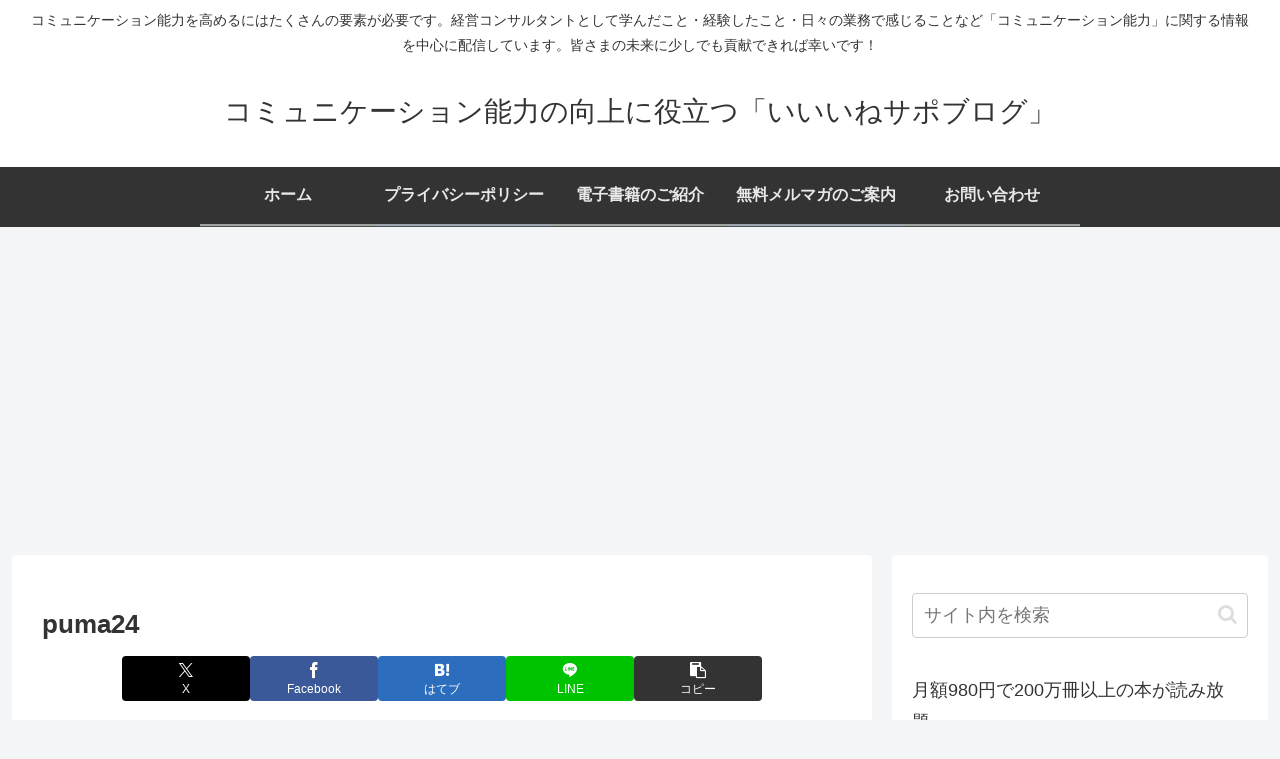

--- FILE ---
content_type: text/html; charset=utf-8
request_url: https://www.google.com/recaptcha/api2/aframe
body_size: 265
content:
<!DOCTYPE HTML><html><head><meta http-equiv="content-type" content="text/html; charset=UTF-8"></head><body><script nonce="W9wYk5a0oLRhT1xtawc01A">/** Anti-fraud and anti-abuse applications only. See google.com/recaptcha */ try{var clients={'sodar':'https://pagead2.googlesyndication.com/pagead/sodar?'};window.addEventListener("message",function(a){try{if(a.source===window.parent){var b=JSON.parse(a.data);var c=clients[b['id']];if(c){var d=document.createElement('img');d.src=c+b['params']+'&rc='+(localStorage.getItem("rc::a")?sessionStorage.getItem("rc::b"):"");window.document.body.appendChild(d);sessionStorage.setItem("rc::e",parseInt(sessionStorage.getItem("rc::e")||0)+1);localStorage.setItem("rc::h",'1769902085559');}}}catch(b){}});window.parent.postMessage("_grecaptcha_ready", "*");}catch(b){}</script></body></html>